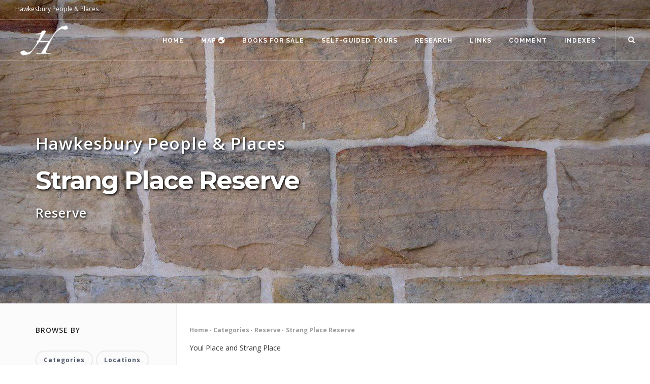

--- FILE ---
content_type: text/html
request_url: https://www.hawkesbury.org/name/strang-place-reserve.html
body_size: 5048
content:
<!doctype html><html lang=en><head><meta name=viewport content="width=device-width,initial-scale=1"><meta charset=utf-8><meta name=author content="hawkesbury.org"><title>Strang Place Reserve (Reserve) Hawkesbury history & location</title><meta name=description content="Youl Place and Strang Place







    
        Source: HCC Parks Draft Generic Plan of Management June 2003
    
    
        
        
    
"><link href="https://fonts.googleapis.com/css?family=Open+Sans:300,400,800,700,600|Montserrat:400,500,600,700|Raleway:100,300,600,700,800" rel=stylesheet type=text/css><link rel=stylesheet href=https://www.hawkesbury.org/assets/css/bundle.min.css><script>(function(e,t,n,s,o){e[s]=e[s]||[],e[s].push({"gtm.start":(new Date).getTime(),event:"gtm.js"});var a=t.getElementsByTagName(n)[0],i=t.createElement(n),r=s!="dataLayer"?"&l="+s:"";i.async=!0,i.src="https://www.googletagmanager.com/gtm.js?id="+o+r,a.parentNode.insertBefore(i,a)})(window,document,"script","dataLayer","GTM-56X547")</script><script type=application/ld+json>{"@context":"http://schema.org","@type":"ItemPage","mainEntity":{"@context":"http://schema.org","@type":"Place","name":"Strang Place Reserve","description":"\u003cp\u003eYoul Place and Strang Place\u003c/p\u003e\n\n\n\n\n\n\n\u003cdiv class=\"panel panel-warning\"\u003e\n    \u003cdiv class=\"panel-heading\"\u003e\n        \u003ch3 class=\"panel-title\"\u003eSource: \u003ca href=\"https://www.hawkesbury.org/source/hcc-parks-draft-generic-plan-of-management-june-2003.html\"\u003eHCC Parks Draft Generic Plan of Management June 2003\u003c/a\u003e\u003c/h3\u003e\n    \u003c/div\u003e\n    \u003cdiv class=\"panel-body\"\u003e\n        \n        \n    \u003c/div\u003e\n\u003c/div\u003e","image":["https:\/\/www.hawkesbury.org\/images\/parallax\/sandstone.jpg"]},"breadcrumb":{"@type":"BreadcrumbList","itemListElement":[{"@type":"ListItem","position":1,"name":"Reserve","item":"https://www.hawkesbury.org/categories/reserve.html"},{"@type":"ListItem","position":2,"name":"Strang Place Reserve","item":"https://www.hawkesbury.org/name/strang-place-reserve.html"}]}}</script><link rel=canonical href=https://www.hawkesbury.org/name/strang-place-reserve.html><meta property="og:url" content="https://www.hawkesbury.org/name/strang-place-reserve.html"><meta property="og:title" content="Strang Place Reserve | Hawkesbury People & Places"><meta property="og:image" content="https://www.hawkesbury.org/images/parallax/sandstone.jpg"><meta property="og:type" content="website"><meta property="og:description" content="Youl Place and Strang Place







    
        Source: HCC Parks Draft Generic Plan of Management June 2003
    
    
        
        
    
"></head><body class=no-page-loader><div id=wrapper><script type=text/javascript>function timeLabel(e,t){if(typeof e=="undefined"||e==="0000-00-00T00:00:00Z"||e==="0000-00-00T00:00:00.000Z"||e==="0000-00-00"||e===null)return"never";var s=Math.floor((new Date-Date.parse(e))/1e3),o=!t&&s<0?"in ":"",i=!t&&s>=0?" ago":"",s=s<0?-s:s,n=Math.floor(s/31536e3);return n>1?o+n+(t?" years":" years")+i:(n=Math.floor(s/2592e3),n>1?o+n+(t?" months":" months")+i:(n=Math.floor(s/86400),n>1?o+n+(t?" days":" days")+i:(n=Math.floor(s/3600),n>1?o+n+(t?" hrs":" hours")+i:(n=Math.floor(s/60),n>1?o+n+(t?" mins":" minutes")+i:o+Math.floor(s)+(t?" secs":" seconds")+i))))}function loadJSON(e,t,n){var s=new XMLHttpRequest;s.onreadystatechange=function(){s.readyState===XMLHttpRequest.DONE&&(s.status===200?t&&t(JSON.parse(s.responseText)):n&&n(s))},s.open("GET",e,!0),s.send()}function checkFileExists(e,t){var n=new XMLHttpRequest;n.onreadystatechange=function(){n.readyState===XMLHttpRequest.DONE&&(n.status===200?(console.log("Found "+e),t(!0)):(console.log("Status returned "+n.status+" for "+e),t(!1)))},n.open("HEAD",e,!0),n.send()}function GoogleMapLoad(){if(GBrowserIsCompatible()){var t=new GLatLng(-33.5166666667,150.766666667),e=new GMap2(document.getElementById("gmap"));e.addControl(new GSmallMapControl),e.addControl(new GMapTypeControl),e.setCenter(t,10)}}</script><div id=topbar class="topbar-transparent topbar-fullwidth dark visible-md visible-lg"><div class=container><div class=row><div class=col-sm-6><ul class=top-menu><li><a href=https://www.hawkesbury.org/>Hawkesbury People & Places</a></li></ul></div></div></div></div><header id=header class="header-fullwidth header-transparent dark"><div id=header-wrap><div class=container><div id=logo><a href=https://www.hawkesbury.org/ class=logo data-dark-logo=/images/logo-dark.png><img src=https://www.hawkesbury.org/images/logo.png alt="Hawkesbury People & Places Logo"></a></div><div id=top-search><form onsubmit=return!1><input id=search type=text name=q class=form-control placeholder="Start typing to search"></form><div id=search-results class=search-results></div></div><div class=header-extras><ul><li><a id=top-search-trigger href=# class=toggle-item title="Toggle search"><i class="fa fa-search"></i>
<i class="fa fa-close"></i></a></li></ul></div><div id=mainMenu-trigger><button class="lines-button x" title="Toggle Menu"> <span class=lines></span></button></div><div id=mainMenu><div class=container><nav><ul><li><a href=https://www.hawkesbury.org/index.html>Home</a></li><li><a href=https://www.hawkesbury.org/interactive-map.html>Map 🌏</a></li><li><a href=https://www.hawkesbury.org/books-for-sale.html>Books For Sale</a></li><li><a href=https://www.hawkesbury.org/hawkesbury-heritage-tours.html>Self-guided Tours</a></li><li><a href=https://www.hawkesbury.org/services.html>Research</a></li><li><a href=https://www.hawkesbury.org/links.html>Links</a></li><li><a href=https://www.hawkesbury.org/contact-us.html>Comment</a></li><li class="dropdown mega-menu-item"><a href>indexes &#709;</a><ul class=dropdown-menu><li class=mega-menu-content><div class=row><div class=col-md-12><ul><li class=mega-menu-title>indexes</li><li><a href=https://www.hawkesbury.org/index/wilberforce-cemetery.html>Wilberforce Cemetery Index</a></li><li><a href=https://www.hawkesbury.org/index/wilberforce-cemetery-unmarked-graves.html>Wilberforce Cemetery Unmarked Graves Index</a></li></ul></div></div></li></ul></li></ul></nav></div></div></div></div></header><section id=page-title style=background-image:url(/images/parallax/sandstone.jpg);background-size:cover;background-repeat:no-repeat><div class=container><div class=page-title><h2>Hawkesbury People & Places</h2><h1>Strang Place Reserve</h1><h3>Reserve</h3></div></div></section><section id=page-content class=sidebar-left><div class=container><div class=row><div class="content col-md-9"><div class=breadcrumb><ul><li><a href=https://www.hawkesbury.org/>Home</a></li><li><a href=https://www.hawkesbury.org/categories.html>Categories</a></li><li><a href=https://www.hawkesbury.org/categories/reserve.html>Reserve</a></li><li class=active><a href=https://www.hawkesbury.org/name/strang-place-reserve.html>Strang Place Reserve</a></li></ul></div><p>Youl Place and Strang Place</p><div class="panel panel-warning"><div class=panel-heading><h3 class=panel-title>Source: <a href=https://www.hawkesbury.org/source/hcc-parks-draft-generic-plan-of-management-june-2003.html>HCC Parks Draft Generic Plan of Management June 2003</a></h3></div><div class=panel-body></div></div><hr><h4>Categories for Strang Place Reserve</h4><div class=tags><a href=https://www.hawkesbury.org/categories/reserve.html>Reserve</a></div><h4>Related Locations of Strang Place Reserve</h4><div class=tags><a href=https://www.hawkesbury.org/locations/bligh-park.html>Bligh Park</a></div><hr><div class=comments id=comments><div class=comment_number>Comments About Strang Place Reserve <span id=comment-count>(0)</span></div><div class=comment-list id=comment-list><script type=text/javascript>var loadComments=function(e,t,n){console.log("Loading comments for "+t);var s="https://www.hawkesbury.org/comments";checkFileExists(s+t,function(o){o&&loadJSON(s+t,function(t){console.log("Loaded latest comments");for(var o,i,a,r,c,l,d,u,h,s=0;s<(t.length>n?n:t.length);s++){u=document.getElementById(e),a=document.createElement("div"),a.className="comment",o=document.createElement("div"),o.className="text",r=document.createElement("div"),r.className="text_holder",c=document.createElement("h5"),c.className="name",c.innerText='"'+t[s].subject+'" by '+t[s].author+(t[s].moderator?" (moderator)":""),l=document.createElement("span"),l.innerText="Posted "+timeLabel(t[s].date);for(i=0;i<t[s].body.length;i++)t[s].body[i]!==""&&t[s].body[i]!=="\r"&&(d=document.createElement("p"),d.innerText=t[s].body[i],r.appendChild(d));o.appendChild(c),o.appendChild(l),o.appendChild(r),a.appendChild(o),u.appendChild(a)}h=document.getElementById("comment-count"),h.innerText="("+t.length+")"},function(){console.log("No comments found for "+t)})})};loadComments("comment-list",window.location.pathname+".json",99)</script></div></div><hr><h3>You are welcome to add a comment, provide further information or suggest a correction, relevant to the history of this name.</h3><p>Please make your comment below. PLEASE NOTE that comments are moderated and only relevant comments will be published</p><form class=form-gray-fields><div class=row><div class=col-md-4><div class=form-group><label class=upper for=author>Name</label>
<input class="form-control required" name=senderName placeholder="Enter name" id=author aria-required=true type=text></div></div><div class=col-md-4><div class=form-group><label class=upper for=email>Email (not published)</label>
<input class="form-control required email" name=senderEmail placeholder="Enter email" id=email aria-required=true type=email></div></div><div class=col-md-4><div class=form-group><label class=upper for=subject>Subject</label>
<input class="form-control subject" name=subject placeholder="Enter Subject" id=subject aria-required=false type=text></div></div></div><div class=row><div class=col-md-12><div class=form-group><label class=upper for=body>Your comment</label>
<textarea class="form-control required" name=comment rows=9 placeholder="Enter comment" id=body aria-required=true></textarea></div></div></div><div class=row><div class=col-md-12><div class="form-group text-center"><button id=submit-form type=button class=btn onclick=submitForm()>Submit Comment</button></div></div></div><div class=row><p id=form-success style=display:none>Your comment has been submitted for approval.</p><p id=form-failure style=display:none>Unfortunately there was an error in submitting your comment.</p><p id=form-validation-error style=display:none>We require a valid email address. Please check your details and try again.</p></div></form><script>function submitForm(){if(document.getElementById("email").value.indexOf("@")<0)document.getElementById("form-validation-error").style.display="block";else{document.getElementById("submit-form").disabled=!0,document.getElementById("submit-form").innerHTML="Submitting your comment...",document.getElementById("form-success").style.display="none",document.getElementById("form-failure").style.display="none",document.getElementById("form-validation-error").style.display="none";var e=new XMLHttpRequest,t="https://mod.koipond.io/v1/comment/hawkesbury.org";e.open("POST",t,!0),e.setRequestHeader("Content-type","application/json"),e.setRequestHeader("X-Api-Key","FgQ8JOc3tO13LwTLgmfk13FxwthCdgwi5D6P4pVG"),e.onreadystatechange=function(){e.readyState==4&&e.status==200?(document.getElementById("form-success").style.display="block",document.getElementById("form-failure").style.display="none",document.getElementById("submit-form").disabled=!0,document.getElementById("submit-form").style.display="none"):e.readyState==4&&(document.getElementById("form-success").style.display="none",document.getElementById("form-failure").style.display="block",document.getElementById("submit-form").style.display="block",document.getElementById("submit-form").disabled=!1,document.getElementById("submit-form").innerHTML="Submit")},e.send(JSON.stringify({author:document.getElementById("author").value||"no name",email:document.getElementById("email").value,subject:document.getElementById("subject").value||"no subject",body:document.getElementById("body").value||"no comment",article:window.location.pathname}))}}document.getElementsByName("subject")[0].value="Re: "+JSON.parse(document.querySelector('script[type="application/ld+json"]').innerText).mainEntity.name</script></div><div class="sidebar sidebar-modern col-md-3"><div class=widget><h4 class=widget-title>Browse By</h4><div class=tags><a href=https://www.hawkesbury.org/categories.html>Categories</a>
<a href=https://www.hawkesbury.org/locations.html>Locations</a>
<a href=https://www.hawkesbury.org/people.html>People</a></div></div><div class=widget><h4 class=widget-title>New Names</h4><div class=post-thumbnail-list id=latest-names><script type=text/javascript>function loadNames(e,t,n,s){console.log("Loading names for "+n);var o="";loadJSON(o+n,function(n){console.log("Loaded latest names");for(var i,a,r,c,l,d,u,h,m,f,o=0;o<(n.length>s?s:n.length);o++)m=document.getElementById(e),r=document.createElement("div"),r.className="post-thumbnail-entry",i=document.createElement("div"),i.className="post-thumbnail-content",c=document.createElement("a"),c.innerHTML=n[o].title+(n[o].maplocation?" &#x1f30f;":""),c.href=n[o].uri,a=document.createElement("span"),a.className="post-date",d=document.createElement("span"),d.innerHTML=timeLabel(n[o].date),u=document.createElement("i"),u.className="fa fa-clock-o",a.appendChild(u),a.appendChild(d),i.appendChild(c),i.appendChild(a),r.appendChild(i),m.appendChild(r),f=document.getElementById(t),h=document.createElement("li"),l=document.createElement("a"),l.innerHTML=n[o].title,l.href=n[o].uri,h.appendChild(l),f.appendChild(h)},function(e){console.error(e)})}loadNames("latest-names","footer-latest-names","/latestnames.json",10)</script></div></div><div class=widget><h4 class=widget-title>Recent Comments</h4><div class=post-thumbnail-list id=latest-comments><script type=text/javascript>function loadComments(e,t,n){console.log("Loading comments for "+t);var s="https://www.hawkesbury.org/comments";loadJSON(s+t,function(t){console.log("Loaded latest comments");for(var o,i,a,r,c,l,d,s=0;s<(t.length>n?n:t.length);s++)d=document.getElementById(e),a=document.createElement("div"),a.className="post-thumbnail-entry",o=document.createElement("div"),o.className="post-thumbnail-content",r=document.createElement("a"),r.innerHTML=t[s].subject+" by "+t[s].author,r.href=t[s].article,i=document.createElement("span"),i.className="post-date",c=document.createElement("span"),c.innerHTML=timeLabel(t[s].date),l=document.createElement("i"),l.className="fa fa-clock-o",i.appendChild(l),i.appendChild(c),o.appendChild(r),o.appendChild(i),a.appendChild(o),d.appendChild(a)},function(e){console.error(e)})}(window.location.host==="www.hawkesbury.org"||window.location.host==="hawkesbury.org")&&loadComments("latest-comments","/latest.json",10)</script></div></div></div></div></div></section><div class="call-to-action call-to-action-dark" style=margin-bottom:0><div class=container><div class=row><div class=col-lg-10><h3>Property Research Service</h3><p>Have you ever wondered when your house was built or who has owned your property over the years?</p></div><div class=col-lg-2><a class=btn href=https://www.hawkesbury.org/services.html>Find out more</a></div></div></div></div><footer id=footer class=footer-light><div class=footer-content><div class=container><div class=row><div class=col-md-6><div class="widget widget-contact-us"><h4>About Hawkesbury People & Places</h4><p>Hawkesbury People and Places is an ongoing project which collects & locates places, buildings, organisations and people of the Hawkesbury Region.</p><p>Hawkesbury People and Places acknowledges Australia’s First Nations Peoples as the Traditional Owners and Custodians of the land on which we live and gives respect to the Elders – past and present – and through them to all Aboriginal and Torres Strait Islander peoples.</p></div></div><div class=col-md-2><div class=widget><h4>Quick Links</h4><ul class="list-icon list-icon-arrow"><li><a href=https://www.hawkesbury.org/index.html>Home</a></li><li><a href=https://www.hawkesbury.org/interactive-map.html>Map 🌏</a></li><li><a href=https://www.hawkesbury.org/books-for-sale.html>Books For Sale</a></li><li><a href=https://www.hawkesbury.org/hawkesbury-heritage-tours.html>Self-guided Tours</a></li><li><a href=https://www.hawkesbury.org/services.html>Research</a></li><li><a href=https://www.hawkesbury.org/links.html>Links</a></li><li><a href=https://www.hawkesbury.org/contact-us.html>Comment</a></li><li><a href>indexes</a></li></ul></div></div><div class=col-md-4><div class="widget widget-contact-us"><h4>Latest Names</h4><ul id=footer-latest-names class="list-icon list-icon-arrow"></ul></div></div></div></div></div><div class=copyright-content><div class=container><div class="copyright-text text-center">Original content © Cathy McHardy & Nicholas McHardy 2006 - 2025<br>Powered by <a style="text-decoration:underline dotted" target=_blank href=https://www.purpletoaster.com/ rel=noopener>300 Purple Toasters</a>
<img src=https://www.hawkesbury.org/images/purpletoaster.png alt="Purple Toaster Web Design" width=20 height=20></div></div></div></footer></div><script src=https://www.hawkesbury.org/assets/js/bundle.min.js></script></body></html>